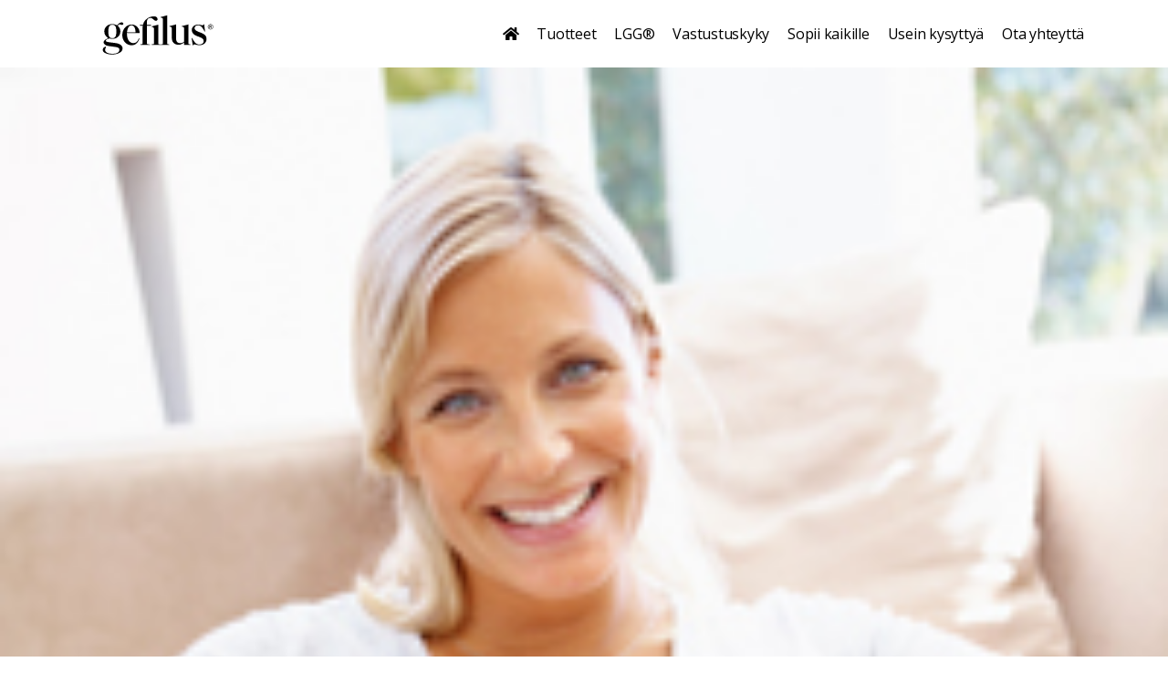

--- FILE ---
content_type: text/html; charset=UTF-8
request_url: https://gefilusoriola.com/gefilus-sobib-koigile/gefilus-lapseootel-emale/
body_size: 9811
content:

	<!doctype html>
<!--[if lt IE 9]><html class="no-js no-svg ie lt-ie9 lt-ie8 lt-ie7" lang="fi"> <![endif]-->
<!--[if IE 9]><html class="no-js no-svg ie ie9 lt-ie9 lt-ie8" lang="fi"> <![endif]-->
<!--[if gt IE 9]><!-->
	<html
	class="no-js no-svg" lang="fi"> <!--<![endif]-->
	<head>
		<script>
			window.dataLayer = window.dataLayer || [];
			function gtag(){dataLayer.push(arguments);}
			gtag('consent', 'default', {'security_storage':'granted', 'functionality_storage':'granted', 'personalization_storage':'granted', 'ad_storage':'denied', 'analytics_storage':'denied', 'wait_for_update':500});
		</script>
		<script id="Cookiebot" src=https://consent.cookiebot.com/uc.js data-cbid="896f6b83-a9d2-41da-ae59-f68b7475ffed" data-blockingmode="auto" type="text/javascript"></script>
		<meta charset="UTF-8"/>
		<link rel="stylesheet" href="https://www.gefiluskapselit.fi/content/themes/start-here/style.css" type="text/css" media="screen"/>
		<meta http-equiv="Content-Type" content="text/html; charset=UTF-8"/>
		<meta http-equiv="X-UA-Compatible" content="IE=edge">
		<meta name="viewport" content="width=device-width, initial-scale=1">
		<link rel="author" href="https://www.gefiluskapselit.fi/content/themes/start-here/humans.txt"/>
		<link rel="pingback" href="https://www.gefiluskapselit.fi/wp/xmlrpc.php"/>
		<link rel="profile" href="http://gmpg.org/xfn/11">
		<link rel="stylesheet" href="https://use.fontawesome.com/releases/v5.8.2/css/all.css" integrity="sha384-oS3vJWv+0UjzBfQzYUhtDYW+Pj2yciDJxpsK1OYPAYjqT085Qq/1cq5FLXAZQ7Ay" crossorigin="anonymous">
		<meta name='robots' content='index, follow, max-image-preview:large, max-snippet:-1, max-video-preview:-1' />

<!-- Google Tag Manager for WordPress by gtm4wp.com -->
<script data-cfasync="false" data-pagespeed-no-defer>
	var gtm4wp_datalayer_name = "dataLayer";
	var dataLayer = dataLayer || [];
</script>
<!-- End Google Tag Manager for WordPress by gtm4wp.com -->
	<!-- This site is optimized with the Yoast SEO plugin v26.6 - https://yoast.com/wordpress/plugins/seo/ -->
	<title>Gefilus lapseootel emale - Gefilus</title>
	<link rel="canonical" href="https://www.gefiluskapselit.fi/gefilus-sobib-koigile/gefilus-lapseootel-emale/" />
	<meta property="og:locale" content="fi_FI" />
	<meta property="og:type" content="article" />
	<meta property="og:title" content="Gefilus lapseootel emale - Gefilus" />
	<meta property="og:url" content="https://www.gefiluskapselit.fi/gefilus-sobib-koigile/gefilus-lapseootel-emale/" />
	<meta property="og:site_name" content="Gefilus" />
	<meta property="og:image" content="https://www.gefiluskapselit.fi/content/uploads/2017/01/gefilus-sopii-raskaana-oleville-200x260px.jpg" />
	<meta property="og:image:width" content="200" />
	<meta property="og:image:height" content="260" />
	<meta property="og:image:type" content="image/jpeg" />
	<meta name="twitter:card" content="summary_large_image" />
	<script type="application/ld+json" class="yoast-schema-graph">{"@context":"https://schema.org","@graph":[{"@type":"WebPage","@id":"https://www.gefiluskapselit.fi/gefilus-sobib-koigile/gefilus-lapseootel-emale/","url":"https://www.gefiluskapselit.fi/gefilus-sobib-koigile/gefilus-lapseootel-emale/","name":"Gefilus lapseootel emale - Gefilus","isPartOf":{"@id":"https://www.gefiluskapselit.fi/#website"},"primaryImageOfPage":{"@id":"https://www.gefiluskapselit.fi/gefilus-sobib-koigile/gefilus-lapseootel-emale/#primaryimage"},"image":{"@id":"https://www.gefiluskapselit.fi/gefilus-sobib-koigile/gefilus-lapseootel-emale/#primaryimage"},"thumbnailUrl":"https://www.gefiluskapselit.fi/content/uploads/2017/01/gefilus-sopii-raskaana-oleville-200x260px.jpg","datePublished":"2017-01-11T13:27:19+00:00","breadcrumb":{"@id":"https://www.gefiluskapselit.fi/gefilus-sobib-koigile/gefilus-lapseootel-emale/#breadcrumb"},"inLanguage":"fi","potentialAction":[{"@type":"ReadAction","target":["https://www.gefiluskapselit.fi/gefilus-sobib-koigile/gefilus-lapseootel-emale/"]}]},{"@type":"ImageObject","inLanguage":"fi","@id":"https://www.gefiluskapselit.fi/gefilus-sobib-koigile/gefilus-lapseootel-emale/#primaryimage","url":"https://www.gefiluskapselit.fi/content/uploads/2017/01/gefilus-sopii-raskaana-oleville-200x260px.jpg","contentUrl":"https://www.gefiluskapselit.fi/content/uploads/2017/01/gefilus-sopii-raskaana-oleville-200x260px.jpg","width":200,"height":260,"caption":"LGG Gefilus maitohappobakteeri raskaus raskaana oleville"},{"@type":"BreadcrumbList","@id":"https://www.gefiluskapselit.fi/gefilus-sobib-koigile/gefilus-lapseootel-emale/#breadcrumb","itemListElement":[{"@type":"ListItem","position":1,"name":"Home","item":"https://www.gefiluskapselit.fi/"},{"@type":"ListItem","position":2,"name":"Gefilus sobib kõigile","item":"https://www.gefiluskapselit.fi/gefilus-sobib-koigile/"},{"@type":"ListItem","position":3,"name":"Gefilus lapseootel emale"}]},{"@type":"WebSite","@id":"https://www.gefiluskapselit.fi/#website","url":"https://www.gefiluskapselit.fi/","name":"Gefilus","description":"","potentialAction":[{"@type":"SearchAction","target":{"@type":"EntryPoint","urlTemplate":"https://www.gefiluskapselit.fi/?s={search_term_string}"},"query-input":{"@type":"PropertyValueSpecification","valueRequired":true,"valueName":"search_term_string"}}],"inLanguage":"fi"}]}</script>
	<!-- / Yoast SEO plugin. -->


<link rel='dns-prefetch' href='//www.gefiluskapselit.fi' />
<link rel='dns-prefetch' href='//cdnjs.cloudflare.com' />
<link rel='dns-prefetch' href='//fonts.googleapis.com' />
<link rel="alternate" type="application/rss+xml" title="Gefilus &raquo; syöte" href="https://www.gefiluskapselit.fi/feed/" />
<link rel="alternate" type="application/rss+xml" title="Gefilus &raquo; kommenttien syöte" href="https://www.gefiluskapselit.fi/comments/feed/" />
<link rel="alternate" title="oEmbed (JSON)" type="application/json+oembed" href="https://www.gefiluskapselit.fi/wp-json/oembed/1.0/embed?url=https%3A%2F%2Fwww.gefiluskapselit.fi%2Fgefilus-sobib-koigile%2Fgefilus-lapseootel-emale%2F" />
<link rel="alternate" title="oEmbed (XML)" type="text/xml+oembed" href="https://www.gefiluskapselit.fi/wp-json/oembed/1.0/embed?url=https%3A%2F%2Fwww.gefiluskapselit.fi%2Fgefilus-sobib-koigile%2Fgefilus-lapseootel-emale%2F&#038;format=xml" />
<style id='wp-img-auto-sizes-contain-inline-css' type='text/css'>
img:is([sizes=auto i],[sizes^="auto," i]){contain-intrinsic-size:3000px 1500px}
/*# sourceURL=wp-img-auto-sizes-contain-inline-css */
</style>
<style id='wp-emoji-styles-inline-css' type='text/css'>

	img.wp-smiley, img.emoji {
		display: inline !important;
		border: none !important;
		box-shadow: none !important;
		height: 1em !important;
		width: 1em !important;
		margin: 0 0.07em !important;
		vertical-align: -0.1em !important;
		background: none !important;
		padding: 0 !important;
	}
/*# sourceURL=wp-emoji-styles-inline-css */
</style>
<style id='wp-block-library-inline-css' type='text/css'>
:root{--wp-block-synced-color:#7a00df;--wp-block-synced-color--rgb:122,0,223;--wp-bound-block-color:var(--wp-block-synced-color);--wp-editor-canvas-background:#ddd;--wp-admin-theme-color:#007cba;--wp-admin-theme-color--rgb:0,124,186;--wp-admin-theme-color-darker-10:#006ba1;--wp-admin-theme-color-darker-10--rgb:0,107,160.5;--wp-admin-theme-color-darker-20:#005a87;--wp-admin-theme-color-darker-20--rgb:0,90,135;--wp-admin-border-width-focus:2px}@media (min-resolution:192dpi){:root{--wp-admin-border-width-focus:1.5px}}.wp-element-button{cursor:pointer}:root .has-very-light-gray-background-color{background-color:#eee}:root .has-very-dark-gray-background-color{background-color:#313131}:root .has-very-light-gray-color{color:#eee}:root .has-very-dark-gray-color{color:#313131}:root .has-vivid-green-cyan-to-vivid-cyan-blue-gradient-background{background:linear-gradient(135deg,#00d084,#0693e3)}:root .has-purple-crush-gradient-background{background:linear-gradient(135deg,#34e2e4,#4721fb 50%,#ab1dfe)}:root .has-hazy-dawn-gradient-background{background:linear-gradient(135deg,#faaca8,#dad0ec)}:root .has-subdued-olive-gradient-background{background:linear-gradient(135deg,#fafae1,#67a671)}:root .has-atomic-cream-gradient-background{background:linear-gradient(135deg,#fdd79a,#004a59)}:root .has-nightshade-gradient-background{background:linear-gradient(135deg,#330968,#31cdcf)}:root .has-midnight-gradient-background{background:linear-gradient(135deg,#020381,#2874fc)}:root{--wp--preset--font-size--normal:16px;--wp--preset--font-size--huge:42px}.has-regular-font-size{font-size:1em}.has-larger-font-size{font-size:2.625em}.has-normal-font-size{font-size:var(--wp--preset--font-size--normal)}.has-huge-font-size{font-size:var(--wp--preset--font-size--huge)}.has-text-align-center{text-align:center}.has-text-align-left{text-align:left}.has-text-align-right{text-align:right}.has-fit-text{white-space:nowrap!important}#end-resizable-editor-section{display:none}.aligncenter{clear:both}.items-justified-left{justify-content:flex-start}.items-justified-center{justify-content:center}.items-justified-right{justify-content:flex-end}.items-justified-space-between{justify-content:space-between}.screen-reader-text{border:0;clip-path:inset(50%);height:1px;margin:-1px;overflow:hidden;padding:0;position:absolute;width:1px;word-wrap:normal!important}.screen-reader-text:focus{background-color:#ddd;clip-path:none;color:#444;display:block;font-size:1em;height:auto;left:5px;line-height:normal;padding:15px 23px 14px;text-decoration:none;top:5px;width:auto;z-index:100000}html :where(.has-border-color){border-style:solid}html :where([style*=border-top-color]){border-top-style:solid}html :where([style*=border-right-color]){border-right-style:solid}html :where([style*=border-bottom-color]){border-bottom-style:solid}html :where([style*=border-left-color]){border-left-style:solid}html :where([style*=border-width]){border-style:solid}html :where([style*=border-top-width]){border-top-style:solid}html :where([style*=border-right-width]){border-right-style:solid}html :where([style*=border-bottom-width]){border-bottom-style:solid}html :where([style*=border-left-width]){border-left-style:solid}html :where(img[class*=wp-image-]){height:auto;max-width:100%}:where(figure){margin:0 0 1em}html :where(.is-position-sticky){--wp-admin--admin-bar--position-offset:var(--wp-admin--admin-bar--height,0px)}@media screen and (max-width:600px){html :where(.is-position-sticky){--wp-admin--admin-bar--position-offset:0px}}

/*# sourceURL=wp-block-library-inline-css */
</style><style id='global-styles-inline-css' type='text/css'>
:root{--wp--preset--aspect-ratio--square: 1;--wp--preset--aspect-ratio--4-3: 4/3;--wp--preset--aspect-ratio--3-4: 3/4;--wp--preset--aspect-ratio--3-2: 3/2;--wp--preset--aspect-ratio--2-3: 2/3;--wp--preset--aspect-ratio--16-9: 16/9;--wp--preset--aspect-ratio--9-16: 9/16;--wp--preset--color--black: #000000;--wp--preset--color--cyan-bluish-gray: #abb8c3;--wp--preset--color--white: #ffffff;--wp--preset--color--pale-pink: #f78da7;--wp--preset--color--vivid-red: #cf2e2e;--wp--preset--color--luminous-vivid-orange: #ff6900;--wp--preset--color--luminous-vivid-amber: #fcb900;--wp--preset--color--light-green-cyan: #7bdcb5;--wp--preset--color--vivid-green-cyan: #00d084;--wp--preset--color--pale-cyan-blue: #8ed1fc;--wp--preset--color--vivid-cyan-blue: #0693e3;--wp--preset--color--vivid-purple: #9b51e0;--wp--preset--gradient--vivid-cyan-blue-to-vivid-purple: linear-gradient(135deg,rgb(6,147,227) 0%,rgb(155,81,224) 100%);--wp--preset--gradient--light-green-cyan-to-vivid-green-cyan: linear-gradient(135deg,rgb(122,220,180) 0%,rgb(0,208,130) 100%);--wp--preset--gradient--luminous-vivid-amber-to-luminous-vivid-orange: linear-gradient(135deg,rgb(252,185,0) 0%,rgb(255,105,0) 100%);--wp--preset--gradient--luminous-vivid-orange-to-vivid-red: linear-gradient(135deg,rgb(255,105,0) 0%,rgb(207,46,46) 100%);--wp--preset--gradient--very-light-gray-to-cyan-bluish-gray: linear-gradient(135deg,rgb(238,238,238) 0%,rgb(169,184,195) 100%);--wp--preset--gradient--cool-to-warm-spectrum: linear-gradient(135deg,rgb(74,234,220) 0%,rgb(151,120,209) 20%,rgb(207,42,186) 40%,rgb(238,44,130) 60%,rgb(251,105,98) 80%,rgb(254,248,76) 100%);--wp--preset--gradient--blush-light-purple: linear-gradient(135deg,rgb(255,206,236) 0%,rgb(152,150,240) 100%);--wp--preset--gradient--blush-bordeaux: linear-gradient(135deg,rgb(254,205,165) 0%,rgb(254,45,45) 50%,rgb(107,0,62) 100%);--wp--preset--gradient--luminous-dusk: linear-gradient(135deg,rgb(255,203,112) 0%,rgb(199,81,192) 50%,rgb(65,88,208) 100%);--wp--preset--gradient--pale-ocean: linear-gradient(135deg,rgb(255,245,203) 0%,rgb(182,227,212) 50%,rgb(51,167,181) 100%);--wp--preset--gradient--electric-grass: linear-gradient(135deg,rgb(202,248,128) 0%,rgb(113,206,126) 100%);--wp--preset--gradient--midnight: linear-gradient(135deg,rgb(2,3,129) 0%,rgb(40,116,252) 100%);--wp--preset--font-size--small: 13px;--wp--preset--font-size--medium: 20px;--wp--preset--font-size--large: 36px;--wp--preset--font-size--x-large: 42px;--wp--preset--spacing--20: 0.44rem;--wp--preset--spacing--30: 0.67rem;--wp--preset--spacing--40: 1rem;--wp--preset--spacing--50: 1.5rem;--wp--preset--spacing--60: 2.25rem;--wp--preset--spacing--70: 3.38rem;--wp--preset--spacing--80: 5.06rem;--wp--preset--shadow--natural: 6px 6px 9px rgba(0, 0, 0, 0.2);--wp--preset--shadow--deep: 12px 12px 50px rgba(0, 0, 0, 0.4);--wp--preset--shadow--sharp: 6px 6px 0px rgba(0, 0, 0, 0.2);--wp--preset--shadow--outlined: 6px 6px 0px -3px rgb(255, 255, 255), 6px 6px rgb(0, 0, 0);--wp--preset--shadow--crisp: 6px 6px 0px rgb(0, 0, 0);}:where(.is-layout-flex){gap: 0.5em;}:where(.is-layout-grid){gap: 0.5em;}body .is-layout-flex{display: flex;}.is-layout-flex{flex-wrap: wrap;align-items: center;}.is-layout-flex > :is(*, div){margin: 0;}body .is-layout-grid{display: grid;}.is-layout-grid > :is(*, div){margin: 0;}:where(.wp-block-columns.is-layout-flex){gap: 2em;}:where(.wp-block-columns.is-layout-grid){gap: 2em;}:where(.wp-block-post-template.is-layout-flex){gap: 1.25em;}:where(.wp-block-post-template.is-layout-grid){gap: 1.25em;}.has-black-color{color: var(--wp--preset--color--black) !important;}.has-cyan-bluish-gray-color{color: var(--wp--preset--color--cyan-bluish-gray) !important;}.has-white-color{color: var(--wp--preset--color--white) !important;}.has-pale-pink-color{color: var(--wp--preset--color--pale-pink) !important;}.has-vivid-red-color{color: var(--wp--preset--color--vivid-red) !important;}.has-luminous-vivid-orange-color{color: var(--wp--preset--color--luminous-vivid-orange) !important;}.has-luminous-vivid-amber-color{color: var(--wp--preset--color--luminous-vivid-amber) !important;}.has-light-green-cyan-color{color: var(--wp--preset--color--light-green-cyan) !important;}.has-vivid-green-cyan-color{color: var(--wp--preset--color--vivid-green-cyan) !important;}.has-pale-cyan-blue-color{color: var(--wp--preset--color--pale-cyan-blue) !important;}.has-vivid-cyan-blue-color{color: var(--wp--preset--color--vivid-cyan-blue) !important;}.has-vivid-purple-color{color: var(--wp--preset--color--vivid-purple) !important;}.has-black-background-color{background-color: var(--wp--preset--color--black) !important;}.has-cyan-bluish-gray-background-color{background-color: var(--wp--preset--color--cyan-bluish-gray) !important;}.has-white-background-color{background-color: var(--wp--preset--color--white) !important;}.has-pale-pink-background-color{background-color: var(--wp--preset--color--pale-pink) !important;}.has-vivid-red-background-color{background-color: var(--wp--preset--color--vivid-red) !important;}.has-luminous-vivid-orange-background-color{background-color: var(--wp--preset--color--luminous-vivid-orange) !important;}.has-luminous-vivid-amber-background-color{background-color: var(--wp--preset--color--luminous-vivid-amber) !important;}.has-light-green-cyan-background-color{background-color: var(--wp--preset--color--light-green-cyan) !important;}.has-vivid-green-cyan-background-color{background-color: var(--wp--preset--color--vivid-green-cyan) !important;}.has-pale-cyan-blue-background-color{background-color: var(--wp--preset--color--pale-cyan-blue) !important;}.has-vivid-cyan-blue-background-color{background-color: var(--wp--preset--color--vivid-cyan-blue) !important;}.has-vivid-purple-background-color{background-color: var(--wp--preset--color--vivid-purple) !important;}.has-black-border-color{border-color: var(--wp--preset--color--black) !important;}.has-cyan-bluish-gray-border-color{border-color: var(--wp--preset--color--cyan-bluish-gray) !important;}.has-white-border-color{border-color: var(--wp--preset--color--white) !important;}.has-pale-pink-border-color{border-color: var(--wp--preset--color--pale-pink) !important;}.has-vivid-red-border-color{border-color: var(--wp--preset--color--vivid-red) !important;}.has-luminous-vivid-orange-border-color{border-color: var(--wp--preset--color--luminous-vivid-orange) !important;}.has-luminous-vivid-amber-border-color{border-color: var(--wp--preset--color--luminous-vivid-amber) !important;}.has-light-green-cyan-border-color{border-color: var(--wp--preset--color--light-green-cyan) !important;}.has-vivid-green-cyan-border-color{border-color: var(--wp--preset--color--vivid-green-cyan) !important;}.has-pale-cyan-blue-border-color{border-color: var(--wp--preset--color--pale-cyan-blue) !important;}.has-vivid-cyan-blue-border-color{border-color: var(--wp--preset--color--vivid-cyan-blue) !important;}.has-vivid-purple-border-color{border-color: var(--wp--preset--color--vivid-purple) !important;}.has-vivid-cyan-blue-to-vivid-purple-gradient-background{background: var(--wp--preset--gradient--vivid-cyan-blue-to-vivid-purple) !important;}.has-light-green-cyan-to-vivid-green-cyan-gradient-background{background: var(--wp--preset--gradient--light-green-cyan-to-vivid-green-cyan) !important;}.has-luminous-vivid-amber-to-luminous-vivid-orange-gradient-background{background: var(--wp--preset--gradient--luminous-vivid-amber-to-luminous-vivid-orange) !important;}.has-luminous-vivid-orange-to-vivid-red-gradient-background{background: var(--wp--preset--gradient--luminous-vivid-orange-to-vivid-red) !important;}.has-very-light-gray-to-cyan-bluish-gray-gradient-background{background: var(--wp--preset--gradient--very-light-gray-to-cyan-bluish-gray) !important;}.has-cool-to-warm-spectrum-gradient-background{background: var(--wp--preset--gradient--cool-to-warm-spectrum) !important;}.has-blush-light-purple-gradient-background{background: var(--wp--preset--gradient--blush-light-purple) !important;}.has-blush-bordeaux-gradient-background{background: var(--wp--preset--gradient--blush-bordeaux) !important;}.has-luminous-dusk-gradient-background{background: var(--wp--preset--gradient--luminous-dusk) !important;}.has-pale-ocean-gradient-background{background: var(--wp--preset--gradient--pale-ocean) !important;}.has-electric-grass-gradient-background{background: var(--wp--preset--gradient--electric-grass) !important;}.has-midnight-gradient-background{background: var(--wp--preset--gradient--midnight) !important;}.has-small-font-size{font-size: var(--wp--preset--font-size--small) !important;}.has-medium-font-size{font-size: var(--wp--preset--font-size--medium) !important;}.has-large-font-size{font-size: var(--wp--preset--font-size--large) !important;}.has-x-large-font-size{font-size: var(--wp--preset--font-size--x-large) !important;}
/*# sourceURL=global-styles-inline-css */
</style>

<style id='classic-theme-styles-inline-css' type='text/css'>
/*! This file is auto-generated */
.wp-block-button__link{color:#fff;background-color:#32373c;border-radius:9999px;box-shadow:none;text-decoration:none;padding:calc(.667em + 2px) calc(1.333em + 2px);font-size:1.125em}.wp-block-file__button{background:#32373c;color:#fff;text-decoration:none}
/*# sourceURL=/wp-includes/css/classic-themes.min.css */
</style>
<link rel='stylesheet' id='contact-form-7-css' href='https://www.gefiluskapselit.fi/content/plugins/contact-form-7/includes/css/styles.css?ver=6.1.4' type='text/css' media='all' />
<link rel='stylesheet' id='app-style-css' href='https://www.gefiluskapselit.fi/content/themes/start-here/style.css' type='text/css' media='all' />
<link rel='stylesheet' id='google-fonts-css' href='https://fonts.googleapis.com/css2?family=Open+Sans%3Awght%40400%3B700&#038;display=swap' type='text/css' media='all' />
<link rel='stylesheet' id='styles-css-css' href='https://www.gefiluskapselit.fi/content/themes/start-here/css/style.css?ver=1768678988' type='text/css' media='all' />
<script type="text/javascript" src="https://www.gefiluskapselit.fi/wp/wp-includes/js/jquery/jquery.min.js?ver=3.7.1" id="jquery-core-js"></script>
<script type="text/javascript" src="https://www.gefiluskapselit.fi/wp/wp-includes/js/jquery/jquery-migrate.min.js?ver=3.4.1" id="jquery-migrate-js"></script>
<script type="text/javascript" src="https://www.gefiluskapselit.fi/content/themes/start-here/js/theme.js?ver=1768678988" id="app-js-js"></script>
<link rel="https://api.w.org/" href="https://www.gefiluskapselit.fi/wp-json/" /><link rel="alternate" title="JSON" type="application/json" href="https://www.gefiluskapselit.fi/wp-json/wp/v2/pages/362" /><link rel="EditURI" type="application/rsd+xml" title="RSD" href="https://www.gefiluskapselit.fi/wp/xmlrpc.php?rsd" />
<link rel='shortlink' href='https://www.gefiluskapselit.fi/?p=362' />

<!-- Google Tag Manager for WordPress by gtm4wp.com -->
<!-- GTM Container placement set to footer -->
<script data-cfasync="false" data-pagespeed-no-defer>
	var dataLayer_content = [];
	dataLayer.push( dataLayer_content );
</script>
<script data-cfasync="false" data-pagespeed-no-defer>
(function(w,d,s,l,i){w[l]=w[l]||[];w[l].push({'gtm.start':
new Date().getTime(),event:'gtm.js'});var f=d.getElementsByTagName(s)[0],
j=d.createElement(s),dl=l!='dataLayer'?'&l='+l:'';j.async=true;j.src=
'//www.googletagmanager.com/gtm.js?id='+i+dl;f.parentNode.insertBefore(j,f);
})(window,document,'script','dataLayer','GTM-WNG76QD');
</script>
<!-- End Google Tag Manager for WordPress by gtm4wp.com --><link rel="apple-touch-icon" sizes="180x180" href="/content/uploads/fbrfg/apple-touch-icon.png">
<link rel="icon" type="image/png" sizes="32x32" href="/content/uploads/fbrfg/favicon-32x32.png">
<link rel="icon" type="image/png" sizes="16x16" href="/content/uploads/fbrfg/favicon-16x16.png">
<link rel="manifest" href="/content/uploads/fbrfg/site.webmanifest">
<link rel="shortcut icon" href="/content/uploads/fbrfg/favicon.ico">
<meta name="msapplication-TileColor" content="#da532c">
<meta name="msapplication-config" content="/content/uploads/fbrfg/browserconfig.xml">
<meta name="theme-color" content="#ffffff"><style type="text/css">.recentcomments a{display:inline !important;padding:0 !important;margin:0 !important;}</style>

	
</head><body class="wp-singular page-template page-template-page-tuote page-template-page-tuote-php page page-id-362 page-child parent-pageid-350 wp-theme-start-here not-front" data-template="base.twig">

<!-- GTM Container placement set to footer -->
<!-- Google Tag Manager (noscript) -->
				<noscript><iframe src="https://www.googletagmanager.com/ns.html?id=GTM-WNG76QD" height="0" width="0" style="display:none;visibility:hidden" aria-hidden="true"></iframe></noscript>
<!-- End Google Tag Manager (noscript) -->

<header class="header">
			<div class="wrapper">
			<div class="container">
	<div class="logo-wrapper">

		<button class="hamburger hamburger--slider" type="button" data-bs-toggle="collapse" data-bs-target="#navbarNavDropdown" aria-controls="navbarNavDropdown" aria-expanded="false" aria-label="Päävalikko">
			<span class="hamburger-box">
				<span class="hamburger-inner"></span>
			</span>
		</button>
		<a class="navbar-logo" href="/"><img src="https://www.gefiluskapselit.fi/content/uploads/2023/03/Gefilus_Logo_Final_gefilus_black.svg" aria-hidden="true"/></a>


		<nav id="nav-main" role="navigation" class="navbar-expand-lg navbar-light main-menu">
			<div class="nav-button-wrapper">
				<ul class="nav navbar-nav layer0">
											<li class="dropdown drop-page menu-item menu-item-type-custom menu-item-object-custom menu-item-2519">
							<a class="not-active" href="/"><i class="fas fa-home"></i>
							</a>
													</li>
											<li class="dropdown drop-page menu-item menu-item-type-post_type menu-item-object-page menu-item-has-children menu-item-75">
							<a class="not-active" href="https://www.gefiluskapselit.fi/gefilus-maitohappobakteerit/">Tuotteet
							</a>
															<ul class="dropdown-menu">
																			<li class="dropdown drop-page  ">
											<a class="not-active " href="https://www.gefiluskapselit.fi/gefilus-maitohappobakteerit/gefilus-kapselit/">Gefilus® Kapselit</a>
										</li>
																			<li class="dropdown drop-page  ">
											<a class="not-active " href="https://www.gefiluskapselit.fi/gefilus-maitohappobakteerit/gefilus-purutabletit/">Gefilus® Purutabletit</a>
										</li>
																			<li class="dropdown drop-page  ">
											<a class="not-active " href="https://www.gefiluskapselit.fi/gefilus-maitohappobakteerit/gefilus-tipat/">Gefilus® Tipat</a>
										</li>
																	</ul>
													</li>
											<li class="dropdown drop-page menu-item menu-item-type-post_type menu-item-object-page menu-item-77">
							<a class="not-active" href="https://www.gefiluskapselit.fi/lacticaseibacillus-rhamnosus-gg-maailman-tutkituin-maitohappobakteeri/">LGG®
							</a>
													</li>
											<li class="dropdown drop-page menu-item menu-item-type-post_type menu-item-object-page menu-item-79">
							<a class="not-active" href="https://www.gefiluskapselit.fi/voit-vaikuttaa-vastustuskykyyn/">Vastustuskyky
							</a>
													</li>
											<li class="dropdown drop-page menu-item menu-item-type-post_type menu-item-object-page menu-item-76">
							<a class="not-active" href="https://www.gefiluskapselit.fi/gefilus-sopii-kaikille/">Sopii kaikille
							</a>
													</li>
											<li class="dropdown drop-page menu-item menu-item-type-post_type menu-item-object-page menu-item-78">
							<a class="not-active" href="https://www.gefiluskapselit.fi/usein-kysytyt-kysymykset/">Usein kysyttyä
							</a>
													</li>
											<li class="dropdown drop-page menu-item menu-item-type-post_type menu-item-object-page menu-item-2575">
							<a class="not-active" href="https://www.gefiluskapselit.fi/ota-yhteytta/">Ota yhteyttä
							</a>
													</li>
									</ul>
			</div>
		</nav>
	</div>


	<div class="navbar-expand-lg collapse mobile-menu" id="navbarNavDropdown">
		<div class="container wrapper">
			<ul class="nav navbar-nav layer0">
									<li>

						<div class="d-flex justify-content-between align-items-center">
							<a class="not-active" href="/"><i class="fas fa-home"></i>
							</a>
													</div>
											</li>
									<li>

						<div class="d-flex justify-content-between align-items-center">
							<a class="not-active" href="https://www.gefiluskapselit.fi/gefilus-maitohappobakteerit/">Tuotteet
							</a>
							
								<i data-bs-toggle="collapse" data-bs-target=".child-1" aria-expanded="false" aria-controls="collapseTwo" class="not-active kp-arrow fas fa-angle-down" aria-hidden="true"></i>

													</div>
						
							<ul class="layer1 child-1 collapse ">
																	<li>
										<a class="not-active" href="https://www.gefiluskapselit.fi/gefilus-maitohappobakteerit/gefilus-kapselit/">Gefilus® Kapselit</a>
																			</li>
																	<li>
										<a class="not-active" href="https://www.gefiluskapselit.fi/gefilus-maitohappobakteerit/gefilus-purutabletit/">Gefilus® Purutabletit</a>
																			</li>
																	<li>
										<a class="not-active" href="https://www.gefiluskapselit.fi/gefilus-maitohappobakteerit/gefilus-tipat/">Gefilus® Tipat</a>
																			</li>
															</ul>
											</li>
									<li>

						<div class="d-flex justify-content-between align-items-center">
							<a class="not-active" href="https://www.gefiluskapselit.fi/lacticaseibacillus-rhamnosus-gg-maailman-tutkituin-maitohappobakteeri/">LGG®
							</a>
													</div>
											</li>
									<li>

						<div class="d-flex justify-content-between align-items-center">
							<a class="not-active" href="https://www.gefiluskapselit.fi/voit-vaikuttaa-vastustuskykyyn/">Vastustuskyky
							</a>
													</div>
											</li>
									<li>

						<div class="d-flex justify-content-between align-items-center">
							<a class="not-active" href="https://www.gefiluskapselit.fi/gefilus-sopii-kaikille/">Sopii kaikille
							</a>
													</div>
											</li>
									<li>

						<div class="d-flex justify-content-between align-items-center">
							<a class="not-active" href="https://www.gefiluskapselit.fi/usein-kysytyt-kysymykset/">Usein kysyttyä
							</a>
													</div>
											</li>
									<li>

						<div class="d-flex justify-content-between align-items-center">
							<a class="not-active" href="https://www.gefiluskapselit.fi/ota-yhteytta/">Ota yhteyttä
							</a>
													</div>
											</li>
							</ul>
		</div>
	</div>
</div>
		</div>
	</header>

<section id="content" role="main"> 	<div class="hero">
	
		<img src="https://www.gefiluskapselit.fi/content/uploads/2017/01/gefilus-sopii-raskaana-oleville-200x260px.jpg" class="img-fluid w-100 desktop-img">

	
	
</div>

	<div class="main-content">
		<div class="content-wrapper">
				<div class="container">
		<article class="post-type-page" id="post-362">
			<section class="post-content">
				<div class="post-body">
					
				</div>

				<div class="post-products">

					

				</div>
				


<div class="lift-wrapper">

	<h2>Tutustu Gefilus® tuotteisiin</h2>

	<div class="item-wrapper">
		<div class="row justify-content-center">

							<div class=" col-md-4 sst-padding">
											<img class="img-fluid d-block m-auto" src="https://www.gefiluskapselit.fi/content/uploads/2023/03/Basic_50kaps_kuva.png">
					
											<div class="item-title">Gefilus® Kapselit</div>
					
											<a class="btn btn-black" href="/gefilus-maitohappobakteerit/gefilus-kapselit/">
							Lue lisää</a>
									</div>
							<div class=" col-md-4 sst-padding">
											<img class="img-fluid d-block m-auto" src="https://www.gefiluskapselit.fi/content/uploads/2023/03/Vadelma_mansikka_30tabl_kuva.png">
					
											<div class="item-title">Gefilus® Purutabletit</div>
					
											<a class="btn btn-black" href="/gefilus-maitohappobakteerit/gefilus-purutabletit/">
							Lue lisää</a>
									</div>
							<div class=" col-md-4 sst-padding">
											<img class="img-fluid d-block m-auto" src="https://www.gefiluskapselit.fi/content/uploads/2023/03/Tipat_D3_2x8_kuva.png">
					
											<div class="item-title">Gefilus® Tipat</div>
					
											<a class="btn btn-black" href="/gefilus-maitohappobakteerit/gefilus-tipat/">
							Lue lisää</a>
									</div>
					</div>
	</div>
</div>

			</section>
		</article>
	</div>
		</div>

	</div>
</section>
	<footer id="footer">
		<div class="container">
	<div class="footer-wrapper">
		<div class="row">

			
				<div class="footer-item footer-item- col-md-4">
					<p style="text-align: center;"><strong>Gefilus®:n saatavuus</strong><br />
Gefilus® maitohappobakteerivalmisteet löydät useimmista apteekeista, päivittäistavarakaupoista ja verkkokaupoista kautta maan. Valikoima voi vaihdella myymälöittäin.</p>
<p style="text-align: center;"><strong>Seuraa Gefilus®:ta <a href="https://www.facebook.com/gefiluskapselit" target="_blank" rel="noopener">Facebookissa</a> ja <a href="https://www.instagram.com/gefiluskapselit/" target="_blank" rel="noopener">Instagramissa</a></strong></p>
<p>&nbsp;</p>

				</div>

			
				<div class="footer-item footer-item- col-md-4">
					<p><a href="https://www.oriola.com/fi/tuotteet/"><img loading="lazy" decoding="async" class="aligncenter size-medium wp-image-2660" src="http://gefiluskapselit.sst.fi/content/uploads/2023/04/Cobrand-FI-Raster_LeftAlign_Colour_RGB-1-300x159.png" alt="" width="200" height="106" srcset="https://www.gefiluskapselit.fi/content/uploads/2023/04/Cobrand-FI-Raster_LeftAlign_Colour_RGB-1-300x159.png 300w, https://www.gefiluskapselit.fi/content/uploads/2023/04/Cobrand-FI-Raster_LeftAlign_Colour_RGB-1-1024x543.png 1024w, https://www.gefiluskapselit.fi/content/uploads/2023/04/Cobrand-FI-Raster_LeftAlign_Colour_RGB-1-768x407.png 768w, https://www.gefiluskapselit.fi/content/uploads/2023/04/Cobrand-FI-Raster_LeftAlign_Colour_RGB-1-1536x814.png 1536w, https://www.gefiluskapselit.fi/content/uploads/2023/04/Cobrand-FI-Raster_LeftAlign_Colour_RGB-1-2048x1085.png 2048w" sizes="auto, (max-width: 200px) 100vw, 200px" /></a></p>

				</div>

			
				<div class="footer-item footer-item- col-md-4">
					<p style="text-align: center;">Gefilus® Kapselit, Purutabletit ja Tipat<br />
-maitohappobakteerivalmisteiden valmistuttaja ja markkinoija:<br />
Oriola Finland Oy PL 8,<br />
02101 Espoo</p>
<p>&nbsp;</p>
<p style="text-align: center;">Gefilus® on Valio Oy:n rekisteröimä tuotemerkki. Gefilus® &#8211;<br />
maitohappobakteerivalmisteet on valmistettu Valio Oy:n lisenssillä. LGG® on Chr. Hansen A/S:n rekisteröimä tavaramerkki.</p>

				</div>

					</div>
		<div class="footer-bottom">
			<p style="text-align: center;"><a href="https://www.oivahymy.fi/yrityshaku?hakusana=oriola" target="_blank" rel="noopener">Ruokaviraston Oiva-raportit</a></p>
<p style="text-align: center;"><a href="https://www.oriola.com/fi/tietosuoja/tietosuojakaytanto/?language=fi" target="_blank" rel="noopener">Oriolan asiakasrekisteriseloste</a></p>

		</div>
	</div>

</div>
	</footer>
	<script type="speculationrules">
{"prefetch":[{"source":"document","where":{"and":[{"href_matches":"/*"},{"not":{"href_matches":["/wp/wp-*.php","/wp/wp-admin/*","/content/uploads/*","/content/*","/content/plugins/*","/content/themes/start-here/*","/*\\?(.+)"]}},{"not":{"selector_matches":"a[rel~=\"nofollow\"]"}},{"not":{"selector_matches":".no-prefetch, .no-prefetch a"}}]},"eagerness":"conservative"}]}
</script>

<!-- GTM Container placement set to footer -->
<!-- Google Tag Manager (noscript) --><script type="text/javascript" src="https://www.gefiluskapselit.fi/wp/wp-includes/js/dist/hooks.min.js?ver=dd5603f07f9220ed27f1" id="wp-hooks-js"></script>
<script type="text/javascript" src="https://www.gefiluskapselit.fi/wp/wp-includes/js/dist/i18n.min.js?ver=c26c3dc7bed366793375" id="wp-i18n-js"></script>
<script type="text/javascript" id="wp-i18n-js-after">
/* <![CDATA[ */
wp.i18n.setLocaleData( { 'text direction\u0004ltr': [ 'ltr' ] } );
//# sourceURL=wp-i18n-js-after
/* ]]> */
</script>
<script type="text/javascript" src="https://www.gefiluskapselit.fi/content/plugins/contact-form-7/includes/swv/js/index.js?ver=6.1.4" id="swv-js"></script>
<script type="text/javascript" id="contact-form-7-js-translations">
/* <![CDATA[ */
( function( domain, translations ) {
	var localeData = translations.locale_data[ domain ] || translations.locale_data.messages;
	localeData[""].domain = domain;
	wp.i18n.setLocaleData( localeData, domain );
} )( "contact-form-7", {"translation-revision-date":"2023-06-29 04:22:44+0000","generator":"GlotPress\/4.0.1","domain":"messages","locale_data":{"messages":{"":{"domain":"messages","plural-forms":"nplurals=2; plural=n != 1;","lang":"fi"},"Error:":["Virhe:"]}},"comment":{"reference":"includes\/js\/index.js"}} );
//# sourceURL=contact-form-7-js-translations
/* ]]> */
</script>
<script type="text/javascript" id="contact-form-7-js-before">
/* <![CDATA[ */
var wpcf7 = {
    "api": {
        "root": "https:\/\/www.gefiluskapselit.fi\/wp-json\/",
        "namespace": "contact-form-7\/v1"
    },
    "cached": 1
};
//# sourceURL=contact-form-7-js-before
/* ]]> */
</script>
<script type="text/javascript" src="https://www.gefiluskapselit.fi/content/plugins/contact-form-7/includes/js/index.js?ver=6.1.4" id="contact-form-7-js"></script>
<script type="text/javascript" src="https://www.gefiluskapselit.fi/content/plugins/duracelltomi-google-tag-manager/dist/js/gtm4wp-form-move-tracker.js?ver=1.22.3" id="gtm4wp-form-move-tracker-js"></script>
<script type="text/javascript" src="https://www.gefiluskapselit.fi/wp/wp-includes/js/jquery/ui/core.min.js?ver=1.13.3" id="jquery-ui-core-js"></script>
<script type="text/javascript" src="https://www.gefiluskapselit.fi/wp/wp-includes/js/jquery/ui/accordion.min.js?ver=1.13.3" id="jquery-ui-accordion-js"></script>
<script type="text/javascript" src="https://cdnjs.cloudflare.com/ajax/libs/popper.js/1.12.9/umd/popper.min.js" id="popper-js-js"></script>
<script type="text/javascript" src="https://www.gefiluskapselit.fi/content/themes/start-here/node_modules/bootstrap/dist/js/bootstrap.min.js" id="bootstrap-js-js"></script>
<script id="wp-emoji-settings" type="application/json">
{"baseUrl":"https://s.w.org/images/core/emoji/17.0.2/72x72/","ext":".png","svgUrl":"https://s.w.org/images/core/emoji/17.0.2/svg/","svgExt":".svg","source":{"concatemoji":"https://www.gefiluskapselit.fi/wp/wp-includes/js/wp-emoji-release.min.js"}}
</script>
<script type="module">
/* <![CDATA[ */
/*! This file is auto-generated */
const a=JSON.parse(document.getElementById("wp-emoji-settings").textContent),o=(window._wpemojiSettings=a,"wpEmojiSettingsSupports"),s=["flag","emoji"];function i(e){try{var t={supportTests:e,timestamp:(new Date).valueOf()};sessionStorage.setItem(o,JSON.stringify(t))}catch(e){}}function c(e,t,n){e.clearRect(0,0,e.canvas.width,e.canvas.height),e.fillText(t,0,0);t=new Uint32Array(e.getImageData(0,0,e.canvas.width,e.canvas.height).data);e.clearRect(0,0,e.canvas.width,e.canvas.height),e.fillText(n,0,0);const a=new Uint32Array(e.getImageData(0,0,e.canvas.width,e.canvas.height).data);return t.every((e,t)=>e===a[t])}function p(e,t){e.clearRect(0,0,e.canvas.width,e.canvas.height),e.fillText(t,0,0);var n=e.getImageData(16,16,1,1);for(let e=0;e<n.data.length;e++)if(0!==n.data[e])return!1;return!0}function u(e,t,n,a){switch(t){case"flag":return n(e,"\ud83c\udff3\ufe0f\u200d\u26a7\ufe0f","\ud83c\udff3\ufe0f\u200b\u26a7\ufe0f")?!1:!n(e,"\ud83c\udde8\ud83c\uddf6","\ud83c\udde8\u200b\ud83c\uddf6")&&!n(e,"\ud83c\udff4\udb40\udc67\udb40\udc62\udb40\udc65\udb40\udc6e\udb40\udc67\udb40\udc7f","\ud83c\udff4\u200b\udb40\udc67\u200b\udb40\udc62\u200b\udb40\udc65\u200b\udb40\udc6e\u200b\udb40\udc67\u200b\udb40\udc7f");case"emoji":return!a(e,"\ud83e\u1fac8")}return!1}function f(e,t,n,a){let r;const o=(r="undefined"!=typeof WorkerGlobalScope&&self instanceof WorkerGlobalScope?new OffscreenCanvas(300,150):document.createElement("canvas")).getContext("2d",{willReadFrequently:!0}),s=(o.textBaseline="top",o.font="600 32px Arial",{});return e.forEach(e=>{s[e]=t(o,e,n,a)}),s}function r(e){var t=document.createElement("script");t.src=e,t.defer=!0,document.head.appendChild(t)}a.supports={everything:!0,everythingExceptFlag:!0},new Promise(t=>{let n=function(){try{var e=JSON.parse(sessionStorage.getItem(o));if("object"==typeof e&&"number"==typeof e.timestamp&&(new Date).valueOf()<e.timestamp+604800&&"object"==typeof e.supportTests)return e.supportTests}catch(e){}return null}();if(!n){if("undefined"!=typeof Worker&&"undefined"!=typeof OffscreenCanvas&&"undefined"!=typeof URL&&URL.createObjectURL&&"undefined"!=typeof Blob)try{var e="postMessage("+f.toString()+"("+[JSON.stringify(s),u.toString(),c.toString(),p.toString()].join(",")+"));",a=new Blob([e],{type:"text/javascript"});const r=new Worker(URL.createObjectURL(a),{name:"wpTestEmojiSupports"});return void(r.onmessage=e=>{i(n=e.data),r.terminate(),t(n)})}catch(e){}i(n=f(s,u,c,p))}t(n)}).then(e=>{for(const n in e)a.supports[n]=e[n],a.supports.everything=a.supports.everything&&a.supports[n],"flag"!==n&&(a.supports.everythingExceptFlag=a.supports.everythingExceptFlag&&a.supports[n]);var t;a.supports.everythingExceptFlag=a.supports.everythingExceptFlag&&!a.supports.flag,a.supports.everything||((t=a.source||{}).concatemoji?r(t.concatemoji):t.wpemoji&&t.twemoji&&(r(t.twemoji),r(t.wpemoji)))});
//# sourceURL=https://www.gefiluskapselit.fi/wp/wp-includes/js/wp-emoji-loader.min.js
/* ]]> */
</script>

</body>

<!--
Performance optimized by W3 Total Cache. Learn more: https://www.boldgrid.com/w3-total-cache/?utm_source=w3tc&utm_medium=footer_comment&utm_campaign=free_plugin


Served from: gefilusoriola.com @ 2026-01-17 21:43:08 by W3 Total Cache
-->

--- FILE ---
content_type: application/x-javascript; charset=utf-8
request_url: https://consent.cookiebot.com/896f6b83-a9d2-41da-ae59-f68b7475ffed/cc.js?renew=false&referer=gefilusoriola.com&dnt=false&init=false
body_size: 212
content:
if(console){var cookiedomainwarning='Error: The domain GEFILUSORIOLA.COM is not authorized to show the cookie banner for domain group ID 896f6b83-a9d2-41da-ae59-f68b7475ffed. Please add it to the domain group in the Cookiebot Manager to authorize the domain.';if(typeof console.warn === 'function'){console.warn(cookiedomainwarning)}else{console.log(cookiedomainwarning)}};